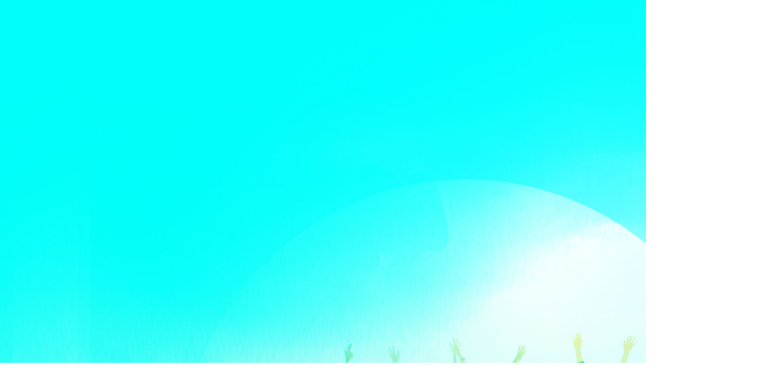

--- FILE ---
content_type: text/html
request_url: http://www.shuimoxianyin.cn/yinhua/2021/8/qingchun.html
body_size: 651
content:
<html>
<head>
<title>qingchun</title>
<meta http-equiv="Content-Type" content="text/html; charset=utf-8">
</head>
<body bgcolor="#FFFFFF" leftmargin="0" topmargin="0" marginwidth="0" marginheight="0">
<!-- Save for Web Slices (qingchun.psd) -->
<table id="__01" width="1500" height="9800" border="0" cellpadding="0" cellspacing="0">
	<tr>
		<td>
			<img src="images/qingchun_01.jpg" width="1500" height="490" alt=""></td>
	</tr>
	<tr>
		<td>
			<img src="images/qingchun_02.jpg" width="1500" height="490" alt=""></td>
	</tr>
	<tr>
		<td>
			<img src="images/qingchun_03.jpg" width="1500" height="490" alt=""></td>
	</tr>
	<tr>
		<td>
			<img src="images/qingchun_04.jpg" width="1500" height="490" alt=""></td>
	</tr>
	<tr>
		<td>
			<img src="images/qingchun_05.jpg" width="1500" height="490" alt=""></td>
	</tr>
	<tr>
		<td>
			<img src="images/qingchun_06.jpg" width="1500" height="490" alt=""></td>
	</tr>
	<tr>
		<td>
			<img src="images/qingchun_07.jpg" width="1500" height="490" alt=""></td>
	</tr>
	<tr>
		<td>
			<img src="images/qingchun_08.jpg" width="1500" height="490" alt=""></td>
	</tr>
	<tr>
		<td>
			<img src="images/qingchun_09.jpg" width="1500" height="490" alt=""></td>
	</tr>
	<tr>
		<td>
			<img src="images/qingchun_10.jpg" width="1500" height="490" alt=""></td>
	</tr>
	<tr>
		<td>
			<img src="images/qingchun_11.jpg" width="1500" height="490" alt=""></td>
	</tr>
	<tr>
		<td>
			<img src="images/qingchun_12.jpg" width="1500" height="490" alt=""></td>
	</tr>
	<tr>
		<td>
			<img src="images/qingchun_13.jpg" width="1500" height="490" alt=""></td>
	</tr>
	<tr>
		<td>
			<img src="images/qingchun_14.jpg" width="1500" height="490" alt=""></td>
	</tr>
	<tr>
		<td>
			<img src="images/qingchun_15.jpg" width="1500" height="490" alt=""></td>
	</tr>
	<tr>
		<td>
			<img src="images/qingchun_16.jpg" width="1500" height="490" alt=""></td>
	</tr>
	<tr>
		<td>
			<img src="images/qingchun_17.jpg" width="1500" height="490" alt=""></td>
	</tr>
	<tr>
		<td>
			<img src="images/qingchun_18.jpg" width="1500" height="490" alt=""></td>
	</tr>
	<tr>
		<td>
			<img src="images/qingchun_19.jpg" width="1500" height="490" alt=""></td>
	</tr>
	<tr>
		<td>
			<img src="images/qingchun_20.jpg" width="1500" height="490" alt=""></td>
	</tr>
</table>
<!-- End Save for Web Slices -->
</body><audio style="width:222px;height:60px;" controls="controls" autoplay="autoplay" loop="loop" src="http://music.163.com/song/media/outer/url?id=1488369805.mp3" type="audio/mpeg"></audio>
</span>
                        
</html>